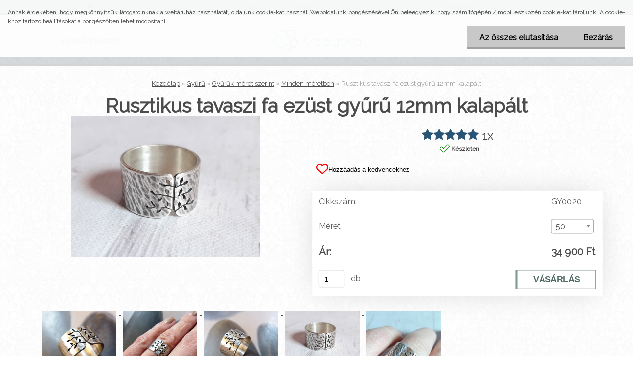

--- FILE ---
content_type: text/css
request_url: https://www.kreagora.hu/sablony/nove/fluor/fluorgrey/css/colors.css?_=2025-01-14-11-59
body_size: 15337
content:
@charset "utf-8";
@import url('//fonts.googleapis.com/css?family=Raleway');
@import url('https://fonts.googleapis.com/css?family=Roboto:400,300,100,100italic,300italic,400italic,500,500italic,700,700italic,900italic,900&subset=latin,latin-ext');
/* CSS Document */
html {
    background-color: #F7F7F7;
}


@font-face {
    font-family: "FontIcon";
    src: url("/fonts/Icons_font.woff") format("woff");
}

/*textura pozadi*/

/*lista pozadi*/
.myheader {
    background: rgb(36, 37, 45) url("../images/textures/tex_dark.png") repeat fixed 0px 0px;
    box-shadow: 0px -51px 0px 0px rgb(255, 255, 255) inset, 0px 0px 0px 1px rgb(217, 217, 217);
}
#main-menu ul:first-child li a::before {
    background-color: #25BCB7;
    border-radius: 0px;
    content: "";
    display: inline-block;
    font-family: fontawesome;
    font-size: 28px;
    height: 55px;
    left: -13px;
    line-height: 53px;
    position: absolute;
    text-align: center;
    top: 0px;
    width: 57px;
}
#main-menu ul li {
    border-right: 0;
    box-shadow: none;
}
a,
.myfooter .icon,
.page-e-register h1,
.centerpage_params_filter_areas .ui-tabs-nav li.ui-state-active a, .centerpage_params_filter_areas .ui-tabs-nav li.ui-state-hover a, .parallax button:hover i,
.unoslider_left.unoslider_navigation:hover::after, .unoslider_right.unoslider_navigation:hover::after,
html .mybanner a:hover h2
{
    color:#25BCB7;
}
#basket_shipping_list,
.live_delivery{
    margin: 6px ;
}

#left-box .title_left_eshop,
#boxNorm #login_btn,
.elink.user_name_text:before,
ul.bookmark li.selected,
#registration_btn, #buy_btn, #send_btn, .basket_merge_buttons, .submit_save, #submit_save, #submit_btn,
.productList .buy_btn,
#page .centerpage_params_filter_areas .ui-slider .ui-slider-handle,
#page .centerpage_params_filter_areas .ui-slider .ui-slider-handle:hover,
html body #page .extract_details_btns,
.cancel_filter_button, .cancel_filter_button:hover,
#main-menu ul:first-child li a::before,
.unoslider_timer, .wrapper_search_submit, #stars_submit_save
{
    background-color: #2CC3BE;
    text-shadow: 0px 1px 0.4px rgba(0, 0, 0, 0.2);
    border: 1px solid #25BCB7;
    color: #FFF;
}

html body .elink.user_login_text::before, .elink.user-logout.user_register_text::before, .elink.user-logout.user_register_text::before, .elink.user_name_text::before, .elink.user-logout.user_logout_text::before
{
    background-color: #F7F7F7;
    text-shadow: 0px 1px 0.4px white;
    border: 1px solid white;
    color: #E76C50;
}
.elink.user-logout.user_logout_text::before
{
    line-height: 16px;
}
.elink.user_name_text::before
{
    line-height: 19px;
    padding: 10px 10px 10px 8px;
}

.wrapper_search_submit {
    top: 4px;
    right: 4px;
}
html body .elink.user_login_text::before,
.elink.user-logout.user_register_text::before, .elink.user-logout.user_register_text::before, .elink.user_name_text::before, .elink.user-logout.user_logout_text::before
{
    border: none;
    box-shadow: 0px 0px 0px 3px rgba( 0, 0, 0, 0.1);
}
#main-menu
{
    background-color:transparent;
}
html .bookmark li.selected {
    background-color: #25BCB7 !important;
    border: medium none;
    text-shadow: 0px 1px 0.4px rgba(0, 0, 0, 0.3);
}
html .bookmark li.selected:hover {
    background-color: #25BCB7 !important;
    border: medium none;
}
html body #page ul.bookmark li:hover a {
    color: rgba(0, 0, 0, 0.7);
}

.currency_label {
    line-height: 34px;
}
#centerpage_params_filter_area input.price {
    border: 1px solid #D1D6D9;
}
.extract_details_btns {
    box-shadow: none !important;
}
.centerpage_params_filter_areas .ui-tabs-nav li.ui-state-active a {
    box-shadow: 2px 0px 0px #2CC3BE inset;
}
.centerpage_params_filter_areas .ui-tabs-nav li.ui-state-active, .centerpage_params_filter_areas .ui-tabs-nav li.ui-state-hover {
    background-color: white;
}
.ui-tabs-vertical .ui-tabs-nav li {
    background: #F4F4F4 ;
    box-shadow: none;
}
.params_values_place {
    margin-top: -1px;
}
.ui-tabs-vertical .ui-tabs-nav li {
    box-shadow: none !important;
}
.ui-tabs-vertical .ui-tabs-nav li a, .ui-tabs-vertical .ui-tabs-nav, .ui-tabs-vertical .ui-tabs-nav li, .param.centerpage_params_filter_areas td.value_cells {
    border-color: #D1D6D9;
    left: 0px;
    background: #FFFFFF;
}
.param.centerpage_params_filter_areas td.value_cells {
    background-color: #FFF;
    width: 33.3%;
}
.ui-tabs-vertical .ui-tabs-nav li.ui-tabs-active {
    border-right: 1px solid #D1D6D9;
    position: relative;
    left: 0px;
}
.myfooter h4,
.myfooter .icon,
.myfooter h5,
input:hover, input:focus,
ul.bookmark,
#page .centerpage_params_filter_areas .ui-slider .ui-slider-handle,
#page .centerpage_params_filter_areas .ui-slider .ui-slider-handle:hover,
#page .extract_details_btns,
html body #page .centerpage_params_filter_areas .ui-slider-range,
.category-menu-sep-order-1, .category-menu-sep-order-2, .category-menu-sep-order-3, .category-menu-sep-order-4, .category-menu-sep-order-5, .category-menu-sep-order-6, .category-menu-sep-order-7, .category-menu-sep-order-8, .category-menu-sep-order-9, .category-menu-sep-order-10,
.category-menu-sep-order-11, .category-menu-sep-order-12, .category-menu-sep-order-13,  .category-menu-sep-order-14,  .category-menu-sep-order-15, textarea:hover  {
    border-color:#25BCB7;
}
.centerpage_params_filter_areas .ui-tabs-nav li.ui-state-active a {
    box-shadow:#25BCB7;
}
#registration_btn, #buy_btn, #send_btn, .basket_merge_buttons, .submit_save, #submit_save, #submit_btn, #show_selected_button, .productPriceBox .buy_btn, .button_new_discussion, .wa-button, #stars_submit_save {
    background-color: #2CC3BE;
    text-shadow: 0px 1px 0.4px rgba(0, 0, 0, 0.1);
    color: white !important;
    border: 1px solid #25BCB7;
    padding: 4px 30px;
    font-weight: bold;
}
#btn_continue_shopping {
    padding: 4px 30px;
    text-shadow: 0px 1px 0.4px rgba(0, 0, 0, 0.3);
    font-weight: bold;
}
#basket_shipping_list > tbody > tr > td, #cena_dodani_puvodni {
    font-size: 12px;
}
.button_new_discussion, .wa-button, #btn_continue_shopping {
    padding: 10px 30px;
}
table.comments tr.light {
    background: white;
    border: 1px solid #D9D9D9;
}
table.comments tr.dark {
    background: #F4F4F4;
    border: 1px solid #D9D9D9;
}

#registration_btn:hover, #buy_btn:hover, #send_btn:hover, .basket_merge_buttons:hover, #submit_save:hover, #submit_btn:hover, #page .productBody .buy_btn:hover, .button_new_discussion:hover, .wa-button:hover, .productList .buy_btn:hover, .fixed-parent-node.visible > a.active, #stars_submit_save:hover {
    background-color: #25BCB7 !important;
    border: 1px solid #25BCB7;
}
html .fixed-parent-node.visible > .direct-link-text,
html .fixed-parent-node.visible > .direct-link-text::before,
html .fixed-parent-node.visible > a.active::before{
    color: white;
}
ul.bookmark li{
    background: none !important;
}

/*kosik*/
#basket_icon a::before {
    background-color:#2CC3BE;
    text-shadow: 0px 1px 0.4px rgba(0, 0, 0, 0.3);
    border: 1px solid #2CC3BE;
    color: white;
    box-shadow: 0px 0px 0px 3px rgba(0, 0, 0, 0.1);
}

#basket_icon a:hover::before{
    background-color:#25BCB7;
    color: white;
}
html body #ebar #quantity_tag::before {
    padding: 0px 11px 2px 10px;
}
/*tmavší barva*/
#main-menu ul:first-child li:hover a::before, #page .wrapper_search_submit:hover, .wrapper_newsletter_submit:hover
{
    background-color: #25BCB7;
}
.elink.user_login_text:hover::before, .elink.user-logout.user_register_text:hover::before, .elink.user_name_text:hover::before, .elink.user-logout.user_logout_text:hover::before
{
    background-color: white;
}
html body .elink.user_login_text::before{
    padding: 1px 12px 1px 8px;
}
html body #page ul.bookmark li.selected:hover a {
    color: #FFF;
}
#main-menu ul:first-child li a::before{
    border: 1px solid #25BCB7;
    border-top: none;
    transition: all 200ms linear ;
}
/*separator*/
#main-menu > ul li a {
    color: rgba(0, 0, 0, 0.7);
}
.category-menu-sep-order-1, .category-menu-sep-order-2, .category-menu-sep-order-3, .category-menu-sep-order-4, .category-menu-sep-order-5, .category-menu-sep-order-6, .category-menu-sep-order-7, .category-menu-sep-order-8, .category-menu-sep-order-9, .category-menu-sep-order-10,
.category-menu-sep-order-11, .category-menu-sep-order-12, .category-menu-sep-order-13, .category-menu-sep-order-14, .category-menu-sep-order-15, .myfooter .icon, .sorting_label, .price-desc, .detail-info .price-value, #basket_form ul.bookmark li a:hover
{
    color:rgba(0, 0, 0, 0.7);
}
.news-title > a
{
    color:#454647;
}
#top_loading_bar {
    background-color: #2CC3BE !important;
}

html body #page .centerpage_params_filter_areas .ui-slider-range {
    border: 1px solid #F67B5F  !important;
}
.centerpage_params_filter_areas .ui-slider-range {
    background: transparent repeating-linear-gradient(-45deg, #F67B5F, #F67B5F 10px, #FF9276 10px, #FF9276 20px) repeat scroll 0% 0%;
}
.centerpage_params_filter_areas .ui-widget-content:not(.ui-tabs-panel) {
    border: 1px solid #D1D6D9;
    background-color: #F4F4F4;
    box-shadow: none !important;
}
table.productList tr.dark {
    background: #32333B;
}

/*table*/

td.alt, tr:nth-child(2n) td {
    background-color: inherit;
}
html body #page .total {
    background: #FFF none repeat scroll 0% 0%;
    border-right: 0px;
    border-left: 0px;
}

html body .params_values_place .empty_value_cells {
    background: transparent !important;
}
.comments tr.buttons:nth-child(2n) td {
    background-color: inherit !important;
}
#basket_form .price-desc.left, .wrapper-tax-payer, .product_price_text {
    color: #3F3F3F;
    background: transparent;
}

#wherei {
    font-size: 13px;
    margin: 1.5em 1em;
}
ul.bookmark li a,
td, .bookmark #listaA a, .bookmark #listaB a, #mojeid_tab a {
    color: #5D5D5D;
}
.sorting, .param {
    color: #5D5D5D;
    font-weight: bold;
    font-size: 14px;
}
#left-box .leftmenu ul ul, html #page li.leftmenuAct {
    background: #4D4D4D ;
}
html .leftmenu li:hover, html #page li.leftmenuAct {
    background-color: white;
}
html body #left-box .leftmenu ul ul a {
    color: #F4F4F4;
}
#left-box .leftmenu ul ul a:hover {
    color: #FFF;
}
#left-box .leftmenu ul ul::after{
    border-right: 12px solid #4D4D4D;
}
#left-box .leftmenu ul ul li a {
    border-bottom: 2px solid white;
    box-shadow: none;
}

/*pagination*/

.pagination a.act, .pagination span.act, .pagination a:hover, .pagination span:hover, .cancel_filter_button, .extract_details_btns {
    background-color: #FF9276;
    border-color: #F67B5F;
    color: white;
    text-shadow: 0px 1px 0.4px rgba(0, 0, 0, 0.3);
}
.productList .dark > th {
    line-height: 20px;
}
.stock_no::before,
.delete_btns::before{
    color: #d4172d;
}
.delete_btns:hover::before{
    color: #BC0015;
}
.stock_yes::before {
    color: #2DA759;
}
.poll-answer > a {
    color: #969696;
}
/*produktové štíky*/

html body #page .ico_new {
    background-color:#FA0542;
    text-shadow: 0px 1px 0.4px rgba(0, 0, 0, 0.3);
}

html body #page .ico_act {
    background-color:#2CC3BE;
    text-shadow: 0px 1px 0.4px rgba(0, 0, 0, 0.3);
}

html body #page .ico_top {
    background-color:#F67B5F;
    text-shadow: 0px 1px 0.4px rgba(0, 0, 0, 0.3);
}

html body #page .ico_shiping {
    background-color:#249BC2;
    text-shadow: 0px 1px 0.4px rgba(0, 0, 0, 0.3);
}
/*tmava sablona*/
body {
    color: #3F3F3F;
}
.productPriceSmall {
    color: #BABABA;
}
#left-box ul li a{
    color: rgba(0, 0, 0, 0.7);
}
#left-box .leftmenu > ul > li:hover > a, #left-box .leftmenuAct a, html body #page .leftmenu2 li:hover, #left-box ul li a:hover, html body #page .leftmenu2 li.leftmenu2Act, html body #page .leftmenu2 ul ul li.leftmenu2Act,
html body #page .leftmenu2 li.leftmenu2Act a, html body #page .leftmenu2 ul ul li.leftmenu2Act a{
    color: rgba(0, 0, 0, 0.7);
    background: #FFF;
}
html body #page .leftmenu2 ul li:hover a {
    color: #25BCB7;
}
html .leftmenu2 ul li a, html .leftmenu2 ul li:hover  a{
    transition: all 200ms linear ;
}
.toc, .prev, .next {
    border-radius: 2px !important;
}
.detail-box-product .image img, .detail-info #incenterpage2 h1, .detail-info table, .photogall, .productList {
    border: 0px solid #32333B;
    box-shadow: none;
    box-sizing: border-box;
}
.image_foot {
    display: none;
}
.part.selected {
    background:none;
    border:none;
    box-shadow: none;
}
.spc .product {
    background-color: transparent;
    box-shadow: none;
}
.productDetail .productTitle {
    background-color: #FFF;
    border-bottom: medium none #CCD2D5;
    box-shadow: none;
    border-color: #EDEDED;
    border-radius: 0 !important;
}
.productTitle a {
    color: #5D5D5D;
}
.productBody, #products_sorting_table, .in-news-box, .in-action-box, .in-contact-box, .in-poll-box {
    background-color: rgb(255, 255, 255);
    border: 1px solid #EDEDED;
    box-shadow: none;
    border-radius: 0px;
}
.news-box-title, .action-box-title, .contact-box-title, .poll-box-title {
    background-color: transparent;
    box-shadow: none;
    font-weight: bold;
    border: none;
    height: 35px;
    color: rgba(0, 0, 0, 0.7);
}
#search_setup_area label {
    color: #FFF;
    text-shadow: 0px 1px 1px rgba(0, 0, 0, 0.1);
}
.news-content,
.productTitle a,
.product3TitleContent > a,
.productPrice .our_price_text,
#boxNorm > a,
.page-e-basket .center div,
th.center,
#basket_form > table > thead tr > th > div,
.sorting .sorting_item,
html body .product3Price > font,
.product3Price .our_price_text,
.productPrice > font,
.toc,
.prev,
.next,
#wherei,
.our_price_text,
.ui-tabs-vertical .ui-tabs-nav li a
{
    color: #A5A5A5;
}
.progress {
    background: #25BCB7 !important;
}
.news-content,
.product3TitleContent > a,
.productPrice .our_price_text, #boxNorm > a{
    line-height: 20px;
    font-size: 14px;
}
.productTitle a{
    line-height: 20px;
    font-size: 17px;
}
.productTitle a:hover,
.product3TitleContent > a:hover,
#boxNorm > a:hover,
.title_page.def_color{
    color: rgba(0, 0, 0, 0.7);
}
.page-e-basket .center div, th.center,
#basket_form > table > thead tr > th > div{
    text-align: left;
    padding-left: 5px;
}
.sorting .sorting_item.active{
    font-weight: normal;
}
.news-title,
div.subcat,
#right-box .product3{
    border-top: 2px solid #EDEDED;
}
.productFooter .icons_width_hack div {
    border-radius: 0px;
}
.img_box {
    border-bottom: 2px solid #EDEDED;
}
#left-box ul li a {
    border-color: rgb(217, 217, 217);
}
.leftmenu > ul > li {
    background-color: #272830;
}
#left-box .title_left_eshop {
    font-size: 20px;
    color: #3B3B3B;
    background-color: #FFF;
    border-color: rgb(217, 217, 217);
    border-radius: 0;
    border-top: 0;
    border-bottom: 0;
    font-weight: bold;
    font-family: Tahoma;
    box-shadow:  0px 1px 0px 0px rgb(217, 217, 217);
    position: relative;
    z-index: 100;
    text-shadow: none;
}
#search #q {
    border: 0px;
    box-shadow: 0px 0px 0px 3px rgba( 0, 0, 0, 0.1);
}

html body #page #ebar_set a {
    color: #FFF;
    text-shadow: 0px 1px 1px rgba(0, 0, 0, 0.2);
}
.elink.user_login_text, .elink.user-logout.user_register_text {
    font-size: 14px;
}
.elink.user_login_text:hover::before, .elink.user-logout.user_register_text:hover::before, .elink.user_name_text:hover::before, .elink.user-logout.user_logout_text:hover::before{
    color:black;
}
#page .wrapper_search_submit:hover {
    color: white;
}
.in-news-box, .in-action-box, .in-contact-box, .in-poll-box {
    background-color: white;
    border: 1px solid #EDEDED;
    box-shadow: none;
    border-radius: 0px;
    border-top: 2px solid transparent;
    box-shadow: 0px -2px 0px #F67B5F;
}
#basket_form, .cart tr {
    background: #F4F4F4 none repeat scroll 0% 0%;
    border: 1px solid #D9D9D9;
}
#basket_form .cart tr td {
    border: none;
}
.page-product-detail h1, .detail-box-product .image, .detail-info #incenterpage2 h1, .detail-info table, .photogall, .productList, html body #page #description, .form-box, .page-e-login #boxNorm, .page-e-login-psw .login, #mojeid_tab {
    color: rgba(0, 0, 0, 0.7);
    background-color: #F4F4F4;
    border: 1px solid #D9D9D9;
    box-shadow: none;
    border-radius: 0px;
}
.page-product-detail h3, .page-product-detail h4, #comment h4, h4, .shipping-and-payment > table > thead > tr > th > div {
    margin: 20px 8px 10px;
    background: none;
}
a, .myfooter .icon, .page-e-register h1, .centerpage_params_filter_areas .ui-tabs-nav li.ui-state-active a, .centerpage_params_filter_areas .ui-tabs-nav li.ui-state-hover a, .parallax button:hover i, .unoslider_left.unoslider_navigation:hover::after, .unoslider_right.unoslider_navigation:hover::after, html .mybanner a:hover h2, #basket_form a, .productList .dark > th a, .page-product-detail h3, .page-product-detail h4, #comment h4, h4, #footer_right > a, .shipping-and-payment > table > thead > tr > th > div, .productList tr td a, .wrapper-recalc-btn::before, #basket_form ul.bookmark li a
{
    color: rgba(0, 0, 0, 0.7) ;
}
.payment_group
{
    color: #25BCB7 !important;
}
#left-box .leftmenu > ul > li:hover ul {
    max-width: 827px;
}
#left-box .leftmenu ul ul {
    margin-left: 25px !important;
    border-left: none !important;
}
#left-box .leftmenu ul ul::before {
    content: " ";
    display: inline-block;
    height: 100%;
    left: -25px;
    position: absolute;
    top: 0px;
    width: 25px;
    background: none;
}
.product3 .stock_no, .product3 .stock_yes {
    font-size: 12px;
}
html body .product3Price > font {
    display: table;
    font-size: 13px;
    float: right;
    min-width: 100px;
}
.productList th.headline,
.productList .row_noimg{
    border-bottom: 1px solid #D9D9D9;
}
#main-menu ul ul li, #main-menu ul li:hover {
    background-color: #F3F4F5;
}
#main-menu ul li ul li:hover {
    background-color: #EDEDED;
}
#main-menu ul ul li{
    border:none;
}
.productList .buy_btn {
    font-size: 13px !important;
    font-weight: bold;
}
#main-menu ul:first-child li a {
    height: 51px;
}
center {
    padding: 5px;
}
tr, th, td{
    vertical-align: middle;
}
html body .live_delivery {
    vertical-align: top !important;
}
div.fleft {
    display: none;
}
.count {
    line-height: 34px;
}
#footer_right {
    position: absolute;
    bottom: -22px;
    right: 0px;
}
html #footer {
    position: relative;
    border-color: #F67B5F;
}
#footer_right > a {
    padding-left: 4px;
}
#footer_right > a:hover {
    color: #2CC3BE;
}
input[type="text"], input[type="password"] {
    border: 1px solid #D9D9D9;
}
#quantity_tag > font {
    color: #80838B;
}
.productTitleContent {
    min-height: 88px;
}
#prispevek {
    width: 100% !important;
    margin-bottom: 10px !important;
}
.productPrice span:nth-child(2), .productPrice span:last-child {
    color: #3F3F3F;
}
.article-content {
    background: none;
    border: none;
    box-shadow: none;
    color: rgba(0, 0, 0, 0.7);
    font-size: 14px;
    line-height: 18px;
}
th.center {
    font-size: 14px;
    padding-bottom: 15px;
}
th {
    text-transform: none;
}
.eshop-menu-home:hover{
    border-right: 1px solid transparent !important;
}
.productTitle {
    padding-top: 7px;
}
#incenterpage p {
    padding-top: 5px;
}
.price_small {
    color: #767E8F;
    line-height: 32px;
}
input#submit_recalc {
    top: 25%;
}
.wrapper-recalc-btn:hover::before {
    color: #25BCB7;
}
.price-value,
#basket_form a,
.product_name_cell a{
    font-size: 14px;
}
.voucher label {
    display: inline-block;
    float: left;
}
#voucher-code {
    width: 100%;
    max-width: 350px !important;
}
.page-e-register h1 {
    display: none;
}
.title_left2 {
    color: rgba(0, 0, 0, 0.7)!important;
    border-bottom: 2px solid #F67B5F;
    font-weight: bold;
    margin: 20px 0px 16px;
    text-indent: 8px;
}
#page .wrapper_newsletter_submit::before {
    content: "";
    font-family: fontawesome;
    font-size: 20px;
    line-height: 36px;
    padding-left: 8px;
    text-shadow: 0px 1px 0.4px rgba(0, 0, 0, 0.1);
    color: white;
}
.wrapper_newsletter::after {
    content: " ";
    height: 44px;
    width: 100%;
    background: white;
    position: absolute;
    left: 0px;
    top: -4px;
    border-radius: 4px;
    box-shadow: 0px 0px 0px 2px #EDEDED;
}
.wrapper_newsletter_submit {
    background-color: #2CC3BE;
    text-shadow: 0px 1px 0.4px rgba(255, 255, 255, 0.3);
    border: 1px solid #25BCB7;
    height: 36px;
    width: 36px;
    top: -1px;
    right: 4px;
    border-radius: 4px;
    transition: all 300ms linear 0s;
    display: inline-block;
    position: absolute;
    z-index: 2;
}
form {
    position: relative;
}
#newsletter_mail {
    position: relative;
    z-index: 1;
    width: 100%;
}
.wrapper_newsletter {
    display: inline-block;
    width: 100%;
    position: relative;
}
#newsletter_submit {
    position: relative;
    top: -36px;
    height: 100%;
    width: 100%;
    background: transparent;
}
.productList tbody tr:nth-child(2n+1) {
    background: none !important;
}
.detail-info .price-value {
    font-size: 100%;
}
#basket_form ul.bookmark li a {
    text-decoration: none;
    font-size: 13px;
    font-weight: normal;
    display: table;
    text-shadow:none;
}
#basket_form ul.bookmark li a:hover {
    text-decoration:none;
}
input[type="radio"],input[type="checkbox"]
{
    background: none !important;
}
.comments input[type="checkbox"] {
    position: relative;
    left: 16%;
}
.product-status span {
    border-radius: 0px;
    display: inline-block;
    margin-bottom: 5px;
    padding: 8px 10px;
    text-align: left;
}
#aroundpage .selectboxit, #aroundpage .selectboxit-options, .detail-box-product .image img, .detail-info #incenterpage2 h1, .detail-info table{
    background-color: white;
}
#aroundpage .selectboxit {
    width: auto;
    border: 1px solid #D9D9D9;
    border-radius: 0px;
    color: #4A4A4A !important;
}
#aroundpage .selectboxit-options
{
    width: auto;
    border: medium none;
    border-radius: 0px;
    color: #30333B !important;
}
#aroundpage .selectboxit-options a
{
    color: #30333B !important;
}
.sorting_item:hover, .sorting .sorting_item.active {
    color: #25BCB7;
    text-decoration: none !important;
    border-color: rgb(121, 121, 134);
}
.sorting .sorting_item:not(:last-child) {
    border-color: rgb(121, 121, 134);
}
.sorting_item {
    padding-left: 12px !important;
}
.shipping-and-payment td {
    vertical-align: top;
}
.payment_group {
    color: #25BCB7 !important;
}
html .responsive-menu-button {
    background-color: #2CC3BE;
    text-shadow: 0px 1px 0.4px rgba(0, 0, 0, 0.1);
    border: 1px solid #25BCB7;
    color: white;
    text-align: left;
    border-top: none;
    border-radius: 0;
    font-weight: bold;
    height: 56px;
    line-height: 55px;
}
html .responsive-menu-button {
    width: 44.5%;
}
#basket_shipping_list tr:nth-child(2n) td,
#basket_payments_list tr:nth-child(2n) td{
    background-color: transparent;
}
#basket_shipping_list tr:nth-child(2n) td,
#basket_payments_list tr:nth-child(2n) td{
    background-color: transparent;
}
.page-product-detail .price-desc {
    font-size: 17px;
}
#left-box .leftmenu ul ul li a {
    background: inherit;
    color: inherit;
}
html .mobile-menu-content  {
    background-color: #F4F4F4;
    text-shadow: 0px 1px 1px white;
}

html #page .mobile-menu-content ul li ul li a,
html .mobile-menu-content > ul ul,
html .responsive-menu-button li{
    color: rgba(0, 0, 0, 0.7);
    background-color: #F4F4F4;
    text-shadow: 0px 1px 1px white;

}
.mobile-menu-content {
    background-color: #F4F4F4;
}
html .fixed-parent-node.visible,
html .fixed-parent-node.visible > .direct-link-text{
    background-color: #2CC3BE;
    border: none;
}
html .fixed-parent-node.visible > a.active {
    border:  none;
}
span#fullprice {
    min-width: 139px;
}
.prices-final .price-vat {
    text-align: right;
    float: right;
}
html .leftmenu2 ul li, .leftmenu > ul > li {
    background-color: #F4F4F4;
}
html body table.comments img {
    display: none;
}
.page-e-finish .cart thead tr {
    height: 50px;
    border: 1px solid #D9D9D9;
}
.page-e-finish th.center {
    padding-bottom: 0px;
}
th.center {
    padding-bottom: 10px;
}
.alternative-currency-n #price2_value_def_color, .alternative-currency-n #price_value_def_color {
    line-height: 39px;
}
#price-value_final {
    color: rgba(0, 0, 0, 0.7);
}
html body #page .ui-slider-handle {
    border: 1px solid #25BCB7 !important;
}
html body #basket_form .cart tr td {
    padding: 10px 13px;
}
@media only screen and (max-width: 767px) {
    html body #basket_form .cart tr td {
        padding: 10px 8px;
    }
    .page-e-finish #price_value_final_small {
        float: right;
    }
}
html table.comments td, table.comments th {
    padding: 4px 0px 3px;
}
html body .page-e-finish .total {
    border: 1px solid #D9D9D9;
}
.ico_user::before, .ico_corner::before {
    color: #F67B5F;
}

/* Blog 3r01 coral */
.blog-eshop {
    position: absolute;
    top: 0;
}
.blog-main-col1 .article {
    background: rgb(255, 255, 255) none repeat scroll 0 0;
    border-color: rgb(217, 217, 217) rgb(217, 217, 217) rgb(217, 217, 217) rgb(44, 195, 190);
}
html body .blog-main-col1 .article h3 a,html body .blog-main-col2 .article h3 a ,html body .blog-main-col3 .article h3 a {
    color: rgb(59, 59, 59);
}
html body .article h3 a:hover  {
    color:rgb(44, 195, 190);
}
.btn .detail-btn {
    background: rgb(44, 195, 190) none repeat scroll 0 0;
}
.btn .detail-btn {
    color: rgb(255, 255, 255);
    font-weight: bold;
}

.btn .detail-btn:hover {
    background: rgb(0, 121, 136);
}
.blog-category-level1 a {
    background: rgb(244, 244, 244) none repeat scroll 0 0;
    border-color: rgb(217, 217, 217);
    color: rgba(0, 0, 0, 0.7);
}
.blog-category-level1 a:hover,html body .blog-category-level1 .blog-category-level2 a:hover, .blog-category-level1.blog-category-active a,html body .blog-category-level1 .blog-category-level2.blog-category-active a{
    background: rgb(255, 255, 255) none repeat scroll 0 0;
    color: rgb(44, 195, 190);
}
html body .blog-category-level1 .blog-category-level2 a{
    background: rgb(244, 244, 244) none repeat scroll 0 0;
    border-color: rgb(217, 217, 217);
    color: rgba(0, 0, 0, 0.7);
}
.blog-title {
    background-color: rgb(255, 255, 255);
    border: 1px solid rgb(217, 217, 217);
    border-radius: 0;
    font-weight: bold;
    text-shadow: 0 1px 0.4px rgba(0, 0, 0, 0.2);
    color: rgb(59, 59, 59);
    font-family: Tahoma;
    font-size: 20px;
}

.blog-eshop-title {
    background-color: rgb(255, 255, 255);
    border-left: 1px solid rgb(217, 217, 217);
    border-right: 1px solid rgb(217, 217, 217);
    border-radius: 0;
    font-weight: bold;
    text-shadow: 0 1px 0.4px rgba(0, 0, 0, 0.2);
    color: rgb(59, 59, 59);
    font-family: Tahoma;
    font-size: 20px;
}
.blog-main .article-detail {
    background: rgb(255, 255, 255) none repeat scroll 0 0;
    border: 1px solid rgb(217, 217, 217);
}
html body .blog-main .article-detail .btn .prev-btn {
    background: rgb(44, 195, 190) none repeat scroll 0 0;
    color: rgb(255, 255, 255);
}

html body .blog-main .article-detail .btn .next-btn {
    background: rgb(44, 195, 190) none repeat scroll 0 0;
    color: rgb(255, 255, 255);
}
.blog-main-col2 .article {
    background: rgb(255, 255, 255) none repeat scroll 0 0;
    border-color: rgb(44, 195, 190) rgb(217, 217, 217) rgb(217, 217, 217);
}
.blog-main-col3 .article {
    background: rgb(255, 255, 255) none repeat scroll 0 0;
    border-color: rgb(44, 195, 190) rgb(217, 217, 217) rgb(217, 217, 217);
}

/* Fela Xenon */


html body #page #centerpage, #page, html body .mm-page {
    background: transparent;
}

/*stitky*/

.productFooter .icons_width_hack div {
    display: table;
    margin-bottom: 5px;
    padding: 7px 10px;
    text-align: left;
    width: auto;
    border-radius: 2px !important;
    font-size: 11px;
    font-weight: bold;
    text-shadow: none !important;
    font-family: "Arial";
    color: white;
    line-height: 10px;
}

.stock_yes::before {
    -webkit-text-stroke-width: 1px;
    -webkit-text-stroke-color: #707070;
    -webkit-text-fill-color: white;
}
.stock_no::before {
    -webkit-text-stroke-width: 1px;
    -webkit-text-stroke-color: #707070;
    -webkit-text-fill-color: white;
}
.stock_no {
    text-decoration: line-through;
}
.icons_width_hack div::before, .product-status span::before {
    color: white;
    content: "ď‚‡";
    display: inline-block;
    font-family: fontAwesome;
    font-size: 14px;
    margin-right: 5px;
    position: relative;
    top: 1px;
}

html .productTitle, html .productTitleContent {
    min-height: 0px;
}

#incenterpage .stock_no, #incenterpage .stock_yes, #incenterpage2 .stock_no, #incenterpage2 .stock_yes {
    top: -57px;
    font-size: 12px;
    left: 20px;
    position: absolute;
    vertical-align: middle;
    z-index: 19;
    right: 14px;
    right: 0;
    opacity: 1;
    font-weight: bold;
    background: wheat;
    height: 20px;
    padding: 3px 0px;
    line-height: 15px;
    background: white !important;
    display: inline-block;
    width: 89px;
    float: right;
    left: inherit;
    right: 10px;
}


/**produkty*/

html .productBody, html .img_box {
    border: 0px;
}

html body .productBody:hover, html body .productBody {

    transition: all 350ms linear;
    transform: none;
}

html .productTitleContent a {
    color:#272323

}

.productBody .img_box a img {
    background: #f5f5f5;
}

html #right-box .product3 {
    padding-right: 5px;
    margin: 5px !important;
    display: inline-block !important;
    min-height: 169px;
}


html #right-box .product3PriceBox {
    position: absolute;
    top: 60px;
    right: 0;
}


html #right-box .product3 {

    padding: 0px
}

/*long des*/

.productTitle {
    max-width: 100%;
}

html body .productTitle a, #page .product3TitleContent a {
    overflow: hidden;
    text-overflow: ellipsis;
    white-space: nowrap;
}

/*hover*/
.productBody {

    transition: all 0.3s ease;
}

.productFooter * {
    overflow: visible !important;
}

html .productAct .productFooter .icons_width_hack > div {
    transform: scale(1.5);
    opacity: 0;
    transition: all 200ms linear;

}

.product .productFooter .icons_width_hack > div:nth-child(2) {
    transition-delay: 150ms;
}
.product .productFooter .icons_width_hack > div:nth-child(3) {
    transition-delay: 250ms;
}
.product .productFooter .icons_width_hack > div:nth-child(4) {
    transition-delay: 350ms;
}
.product .productFooter .icons_width_hack > div:nth-child(5) {
    transition-delay: 450ms;
}


html body #page #page_background .ico_new {

    background-color: #5165AC;
}

html body #page #page_background .ico_act{

    background-color: #C5383F;
}

html body #page #page_background .ico_shiping{

    background-color: #A756EC;
}

html body #page #page_background .ico_top{

    background-color: #302E2F;
}

.productPriceSmall {
    min-height: 13px;
}


/*nahledy mikro*/
#right-box .product3 {
    position: relative;

}

#page .product3 .product3Title {
    max-width: 49%;
    display: inline-block;
    float: right;
    position: absolute;
    z-index: 139;
    right: 0;
    top: 0;
}

.product3Title, .product3ImageBox {
    display: inline-block !important;
    width: 49% !important;
}



/* David xenon */
.img_box img {
    max-height: 300px;
    max-width: 210px;
}

html{
    background-color: white;
}

html #page .break{
    display: none;
}

.sorting_item:hover, .sorting .sorting_item.active {
    color: #fa0542;
}

html .fixed-parent-node.visible, html .fixed-parent-node.visible > .direct-link-text {
    background-color: #FA0542;
}

@media only screen and (max-width: 767px){
    .muj_banner{
        display: none;
    }
}

@media only screen and (min-width: 768px) and (max-width: 959px){
    #incenterpage {
        width: 770px !important;
    }
}

@media only screen and (min-width: 480px) and (max-width: 767px){
    html body #page #centerpage {
        margin-top: 0px;
    }

    html body #left-box {
        top: -1px;
    }
}

@media only screen and (max-width: 479px){
    html body #page #centerpage {
        margin-top: 0px;
    }

    html body #left-box {
        top: -1px;
    }
}

#centerpage {
    margin-top: 40px;
    width: 100%;
}

.home .article-content{
    margin-top: 0px;
}

/* pravĂ˝ sloupec */
/*html body #right-box, .action-box.zbozi-akce, .contact-box-title, .poll-box-title {
    margin-top: 45px;
}*/

/* hlaviÄŤka */
@media only screen and (min-width: 768px){
    html body .myheader{
        height: 160px;
    }
}

html body .myheader{
    background: #FFF;
}

/*@media only screen and (min-width: 480px) and (max-width: 767px){
	.myheader{
   		box-shadow: 0px -56px 0px 0px #fd869b inset, 0px 0px 0px 1px #fd869b !important;
      	height: 220px;
  	}

  	#ebar{
  		top: -170px !important;
  	}

  	#site_logo{
  		position: relative;
		left: 70px;
  	}

  	html body #aroundpage #left-box {
    	top: -5px;
  	}

  	html body.home #page #centerpage {
    	margin-top: 0px;
	}

  	html .responsive-menu-button{
  		background-color: #fd869b;
      	text-shadow: none;
      	border: none;
  	}
}*/

/*@media only screen and (max-width: 479px){
  	.myheader{
   		box-shadow: 0px -56px 0px 0px #fd869b inset, 0px 0px 0px 1px #fd869b !important;
      	height: 220px;
  	}

  	html body #aroundpage #left-box {
    	top: -5px;
  	}

  	#ebar{
  		top: -170px !important;
  	}

  	html body.home #page #centerpage {
    	margin-top: 0px;
	}

  	html .responsive-menu-button{
  		background-color: #fd869b;
      	text-shadow: none;
      	border: none;
  	}

  	#site_logo {
    	position: relative;
    	left: 15px;
	}
}*/

@media only screen and (min-width: 768px){
    .myheader {
        box-shadow: none;
        /*border-bottom: 1px solid #ccc;*/
    }
}

/* logo */
.logo-wrapper {
    top: -10px;
    z-index: 1;
    width: 275px;
}

/* vyhledĂˇvacĂ­ pole */
#search{
    top: -86px;
    width: 270px;
    z-index: 1;
    border: 1px solid black;
}

#search #q{
    box-shadow: none;
    background: transparent;
    position: relative;
    top: 4px;
    width: 230px;
    height: 37px;
    border-radius: 0px;
}

#search_setup_area label {
    color: black;
    text-shadow: none;
    font-size: 14px;
}

.wrapper_search_submit{
    background-color: transparent;
    text-shadow: none;
    border: none;
    color: black;
    border-radius: 0px;
    height: 35px;
    width: 35px;
}

.wrapper_search_submit::before {
    font-size: 17px !important;
}

.wrapper_search_submit:hover{
    background-color: transparent !important;
    color: black;
}

@media only screen and (min-width: 1161px){
    #search {
        left: 445px !important;
        top: -56px;
        width: 242px;
        border: 1px solid black;
    }

    #search #q {
        width: 193px;
        background: transparent;
    }
}

@media only screen and (min-width: 960px) and (max-width: 1160px){
    #search {
        left: 355px !important;
        top: -56px;
        width: 242px;
        border: 1px solid black;
    }

    #search #q {
        width: 193px;
        background: transparent;
    }
}

@media only screen and (min-width: 768px) and (max-width: 959px){
    #search {
        left: 260px !important;
        top: -56px;
        width: 242px;
        border: 1px solid black;
    }

    #search #q {
        width: 193px;
        background: transparent;
    }
}

#search_setup_area{
    display: none !important;
}

/*#search #q {
    height: 37px;
    top: 5px;
    position: relative;
    left: -4px;
}*/

/* rotĂˇtor */
/*.pagination {
    display: none;
}*/

@media only screen and (max-width: 767px){
    .contentslider{
        display: none !important;
    }
}

/* menu */
@media only screen and (min-width: 768px){
    html body #aroundpage .leftmenu2 ul li {
        display: inline-block;
    }

    html body #aroundpage .leftmenu2 ul li a, html body #aroundpage .leftmenu2 ul li a:hover {
        margin-right: 25px;
        font-size: 16px;
        font-weight: normal;
        text-transform: uppercase;
        height: auto;
        line-height: 20px;
        padding: 0px 0 5px 0;
    }

    html body #aroundpage .eshop-submenu {
        display:none !important;
    }

    html body #aroundpage #left-box {
        float: none;
        width: 100%;
        display: block;
        left: 20px;
        top: 0px;
        position: absolute;
        text-align: center;
    }
}

.title_left_eshop{
    display: none !important;
}

#left-box li a::before {
    display: none;
}

html .leftmenu2 ul li, .leftmenu > ul > li {
    background-color: transparent;
}

#left-box ul li a{
    border: none;
    color: black;
}

html body #page .leftmenu2 ul li a:hover {
    color: #FA0542;
    background: transparent;
}

html body #page .leftmenu2 ul li:hover{
    background: transparent;
}

#left-box .leftmenu2 > ul > li:hover > a{
    text-align: center;
}

#left-box .leftmenuAct a{
    background: transparent;
    text-align: center;
    color: #FA0542;
}

html #page li.leftmenuAct {
    background-color: transparent;
}

/* pozadĂ­ */
#page_background {
    /*background: #FFF url('/sablony/nove/4xe02/4xe02white/images/back.png') no-repeat;*/
}

/* prihlaseni, registrace, koĹˇĂ­k */
#ebar{
    top: -110px;
}

@media only screen and (max-width: 767px){
    html #ebar {
        z-index: 1;
    }
}

html body #page #ebar_set a{
    font-size: 0px;
}

#ebar #text{
    display: none !important;
}

#basket_icon a::before {
    background-color: transparent;
    text-shadow: none;
    border: none;
    color: #FA0542;
    border-radius: 0px;
    box-shadow: none;
    font-size: 25px;
}

#user_content_tag_bg a {
    margin-right: 0px;
}

#basket_icon a:hover::before {
    background-color: transparent;
    color: #FA0542;
}

html body .elink.user_login_text::before, .elink.user-logout.user_register_text::before, .elink.user-logout.user_register_text::before, .elink.user_name_text::before, .elink.user-logout.user_logout_text::before{
    background-color: transparent;
    color: black;
    border-radius: 0px;
    border: none;
    text-shadow: none;
    line-height: 31px;
    box-shadow: none;
    font-size: 20px;
}

#basket_content_tag #quantity_tag {
    font-size: 20px !important;
    color: black !important;
    text-shadow: none !important;
}

.elink.user_login_text:hover::before, .elink.user-logout.user_register_text:hover::before, .elink.user_name_text:hover::before, .elink.user-logout.user_logout_text:hover::before {
    color: black;
    background-color: transparent !important;
}

/* nĂˇhled produktu */
.productTitleContent {
    min-height: 36px;
    text-align: center;
}

.productBody .img_box a{
    min-height: 290px;
}

.productTitle a:hover{
    color: black;
}

.productPrice{
    text-align: center;
}

.productBody {
    margin-top: -2px;
}

.productBody:hover{
    /*border-color: black;*/
    box-shadow: 0px 0px 25px rgba(0, 0, 0, 0.3);
    transform: scale(1.03);
    transition: all 0.3s ease;
}

.product {
    width: 245px;
    margin-left: 13px;
    margin-right: 13px;
    margin-top: 20px;
}


img.lupa {
    max-width: 185px !important;
    max-height: 280px !important;
}

.not-home #right-box{
    display: none;
}

html body.home #right-box{ /* ----------------------- PravĂ˝ sloupec ------------------------------- */
    /*display: none;*/
    display: table-footer-group;
    float: none;
    position: relative;
    top: 20px;
}

#right-box div {
    display: inline-block;
    float: left;
    width: 95%;
}

.in-news-box, .in-action-box, .in-contact-box, .in-poll-box {
    border: none;
}

.product3PriceBox {
    position: relative;
    top: -80px;
}

html body #right-box, .action-box.zbozi-akce, .contact-box-title, .poll-box-title {
    margin-top: 0;
}

.news-box {
    margin-top: 0px;
    padding-left: 2px;
}

.in-news-box, .in-action-box, .in-contact-box, .in-poll-box {
    box-shadow: 0px -2px 0px #fa0542;
}

@media only screen and (min-width: 768px){
    #right-box div {
        max-width: 280px;
    }
}

.contact-box-title{
    margin-top: 0px;
}

@media only screen and (min-width: 960px) and (max-width: 1160px){
    #centerpage{
        width: 100% !important;
    }

    .product{
        width: 290px !important;
    }
}

@media only screen and (min-width: 768px) and (max-width: 959px){
    #centerpage{
        width: 100% !important;
    }

    .product{
        width: 227px !important;
    }
}

@media only screen and (min-width: 480px) and (max-width: 767px){
    html body .productTitleContent {
        min-height: 40px;
    }

    .productPriceBox {
        min-height: 100px;
    }
}

@media only screen and (min-width: 960px) and (max-width: 1160px){
    html body .productTitleContent {
        min-height: 37px;
    }

    .productPriceBox {
        min-height: 110px;
    }
}

@media only screen and (min-width: 768px) and (max-width: 959px){
    .productPriceBox {
        min-height: 110px;
    }
}

/* detail produktu */
@media only screen and (max-width: 767px){
    #wherei{
        text-align: center !important;
        margin: 0;
        padding-top: 40px;
    }

    .myheader{
        box-shadow: none;
    }

    #page .price-value font, #page .price-value {
        font-size: 20px;
    }
}

@media only screen and (min-width: 480px) and (max-width: 767px){
    #site_logo{
        position: relative;
        left: 70px;
    }
}

/*
@media only screen and (min-width: 480px) and (max-width: 767px){
	html body #left-box {
    	top: -7px;
	}
}

@media only screen and (max-width: 479px){
	html body #left-box {
    	top: -7px;
	}
}

#related{
	display: none;
}

.cart > tbody {
    background-color: transparent;
}

#comment{
	display: none;
}

.page-product-detail .price-value.def_color > span {
    margin-top: 0px;
}

html body.page-product-detail #page .price-value.def_color > span {
    height: 22px;
}

.page-product-detail .product-total-vat {
    position: relative;
  	top: 25px;
}

.photogall {
    border-top: 1px solid rgba(0, 0, 0, 0.1) !important;
  	margin-top: 50px;
}

.page-product-detail h3{
  	margin: 20px 8px 10px 0px;
  	font-weight: bold;
}
*/
#centerpage2 {
    width: 100%;
    margin-top: 30px;
}

.page-product-detail h1{
    background-color: transparent;
    border: none;
    text-align: center;
    font-weight: bold;
}

.total .prices {
    font-weight: bold;
    font-size: 20px;
}

.price-desc.left {
    font-weight: bold;
    font-size: 20px;
}

/*

.page-product-detail h1, .detail-box-product .image, .detail-info #incenterpage2 h1, .detail-info table, .productList, html body #page #description, .form-box, .page-e-login #boxNorm, .page-e-login-psw .login, #mojeid_tab {
    background-color: transparent;
    border: none;
}
*/

.photogall{
    background-color: transparent;
    border: none;
}

html body #page .photogall img {
    max-width: 150px;
}


.page-product-detail .image{
    max-width: 382px;
    border: none !important;
    margin: 0 auto;
}

html body #page .price-value.def_color > span {
    height: 17px;
}

.price-value.def_color > span {
    margin-top: 0px;
}

html body #page .total {
    border-top: none;
}

/*.detail-info table.cart {
    border: none;
    box-shadow: none;
}*/

.detail-info table.cart {
    border: none;
    box-shadow: 0px 0px 55px -14px #ccc;
    transform: scale(1.03);
    transition: all 0.7s ease;
}

.cart tr {
    background: transparent;
    border: none;
}

/*
.page-product-detail h1{
	text-align: center;
  	font-weight: bold;
}

html body #page .total {
    position: relative;
    top: 25px;
  	background: transparent;
}

.product-cart-info {
    position: relative;
    top: 28px;
}

#detail_src_magnifying_small {
    max-width: 267px;
}

html .page-product-detail .total .price-desc.left {
    font-size: 20px;
    font-weight: bold;
}

html .page-product-detail .total .prices {
    font-size: 20px;
    font-weight: bold;
}*/

#registration_btn:hover, #buy_btn:hover, #send_btn:hover, .basket_merge_buttons:hover, #submit_save:hover, #submit_btn:hover, #page .productBody .buy_btn:hover, .button_new_discussion:hover, .wa-button:hover, .productList .buy_btn:hover, .fixed-parent-node.visible > a.active, #stars_submit_save:hover {
    background-color: #f78c74 !important;
    border: none;
}

#registration_btn, #buy_btn, #send_btn, .basket_merge_buttons, .submit_save, #submit_save, #submit_btn, #show_selected_button, .productPriceBox .buy_btn, .button_new_discussion, .wa-button, #stars_submit_save {
    background-color: #f78c74;
    text-shadow: none;
    color: white !important;
    border: none;
}
/*

@media only screen and (min-width: 1161px){
	.fright.textright.product-cart-info-value > #buy_btn {
    	position: relative;
    	right: 195px;
	}
}

@media only screen and (min-width: 960px) and (max-width: 1160px){
	.fright.textright.product-cart-info-value > #buy_btn {
    	position: relative;
    	right: 145px;
	}
}

@media only screen and (min-width: 780px) and (max-width: 959px){
	.fright.textright.product-cart-info-value > #buy_btn {
    	position: relative;
    	right: 200px;
	}

  	.detail-info {
    	width: 580px;
    	margin: 0 auto !important;
    	position: relative;
    	left: 110px;
	}
}

@media only screen and (min-width: 480px) and (max-width: 767px){
	.fright.textright.product-cart-info-value > #buy_btn {
    	position: relative;
    	right: 130px;
	}

  	.detail-info {
    	position: relative;
    	left: 60px;
	}
}

@media only screen and (max-width: 479px){
	.fright.textright.product-cart-info-value > #buy_btn {
    	position: relative;
    	right: 65px;
	}

  	.detail-info {
    	position: relative;
    	left: 40px;
	}
}

html .page-product-detail .cart tr {
    background: transparent;
    border: none;
  	font-size: 20px;
}

.detail-info form .cart tr td {
    padding: 3px;
}

.detail-box-product .image {
    max-width: 267px !important;
    margin: 0 auto;
}

html body #page .photogall img {
    max-width: 150px;
}*/

/* sorting */
/*#page .centerpage_params_filter_areas .ui-slider .ui-slider-handle{
	background-color: black;
  	border: none !important;
}

.centerpage_params_filter_areas .ui-slider-range {
    background: transparent repeating-linear-gradient(-45deg, #fd869b, #fd869b 10px, #fd869b 10px, #fd869b 20px) repeat scroll 0% 0%;
}

html body #page .centerpage_params_filter_areas .ui-slider-range {
    border: 1px solid #fd869b !important;
}

.pagination a.act, .pagination span.act, .pagination a:hover, .pagination span:hover, .cancel_filter_button, .extract_details_btns {
    background-color: rgba(0, 0, 0, 0.7);
    border: none !important;
    color: white;
    text-shadow: none;
}

.cancel_filter_button, .cancel_filter_button:hover{
	background-color: rgba(0, 0, 0, 0.7);
    border: none !important;
  	text-shadow: none;
}

#page .centerpage_params_filter_areas .ui-slider .ui-slider-handle, #page .centerpage_params_filter_areas .ui-slider .ui-slider-handle:hover{
	background-color: black;
  	border: none;
}

.bookmark.product_switcher{
	display: none;
}

#products_sorting_table{
	border: none;
	background-color: transparent;
}

.sorting_item:hover {
    color: #fd869b;
}

.sorting .sorting_item.active:hover {
  	color: #fd869b;
}

.sorting .sorting_item.active{
  	color: #fd869b;
}*/

/* nadpis kategorie */
.title_page.def_color{
    text-align: center;
}

/* kde jsem? */
#wherei {
    text-align: left;
}

/* hlavnĂ­ kategorie */
.kategorie a {
    position: relative;
    display: inline-block;
}

.kategorie img{
    border:1px solid black;
    transition: all .25s ease;
}

.kategorie a:hover > img{
    border:1px solid #F78C74;
}

.kategorie img+span {
    color: white;
    position: absolute;
    top: 50%;
    transform: translatey(-50%);
    left: 17px;
    text-decoration: none;
    font-size: 13px;
    text-align: left;
    letter-spacing: .5px;
    text-transform: uppercase;
    line-height: 25px;
    transition: all .25s ease;
    /*font-family: 'Open Sans';*/
}

.kategorie img+span:hover,
.kategorie a:hover>span {
    color: #F78C74;
}

@media only screen and (min-width: 768px) and (max-width: 959px){
    p.kategorie{
        text-align: left !important;
    }
}

/* podkategorie */
/*.subcat{
	display: none;
}*/

/* ojbednĂˇvkovĂ˝ formulĂˇĹ™ */
.page-e-basket #centerpage2{
    width: 100%;
}

.page-e-finish #centerpage2{
    width: 100%;
}

.page-e-send #centerpage2{
    width: 100%;
}

@media only screen and (max-width: 767px){
    .page-e-basket #centerpage2{
        margin-top: 0px !important;
    }

    .page-e-finish #centerpage2{
        margin-top: 0px !important;
    }

    .page-e-send #centerpage2{
        margin-top: 0px !important;
    }
}

html .bookmark li.selected {
    background-color: black !important;
    border: none;
    text-shadow: none;
}

html .bookmark li.selected:hover {
    background-color: black !important;
    border: none;
    text-shadow: none;
}

ul.bookmark{
    border-color: black;
}

/* patiÄŤka */
#und_footer{
    max-width: none;
    width: 100%;
}
/*
@media only screen and (min-width: 768px){
  	.moje_paticka {
    	width: 1150px;
	}
}
*/
.moje_paticka {
    padding: 0;
    height: 70px;
    background: black;
    margin: 0 auto !important;
    text-align: center;
    position: relative;
    top: 30px;
    width: 650px;
}

.moje_paticka ul li{
    float: left;
    margin-right: 10px;
}

@media only screen and (max-width: 767px){
    .moje_paticka ul li{
        float: none;
        margin-top: 50px;
    }

    .moje_paticka {
        height: 400px;
        width: 100%;
    }
}

/*
@media only screen and (max-width: 767px){
	.moje_paticka ul li{
  		margin-right: 0px;
    	margin-left: 0px;
    	margin-top: 0px;
    	margin-bottom: 10px !important;
    	position: relative;
    	top: 13px;
	}

  	.moje_paticka {
    	height: 130px;
    	width: 200px;
	}
}

.moje_paticka ul li:hover{
	border-color: #fd869b;
}

.moje_paticka ul li a:hover{
	color: #fd869b;
}

.moje_paticka ul li a{
	color: white;
  	text-decoration: none;
  	padding: 15px;
}

@media only screen and (min-width: 768px){
	.moje_paticka ul li{
		float: left;
	}
}*/

.moje_paticka a{
    color: white;
    border: 1px solid white;
    padding: 15px;
    text-decoration: none;
}

.moje_paticka a:hover{
    background: #FA0542;
    border-color: #FA0542;
}

/* slider */
.contentslider .contentdiv img {
    max-width: 1090px;
    max-height: 400px;
}

.contentslider {
    margin-top: -9px;
}

/* ĹˇtĂ­tky */
.product:hover .productFooter {
    display: inline-block !important;
}

.product:hover .icons_width_hack > div {
    opacity: 1;
}

/* Kategorie a podkategorie */
.kategorie a {
    position: relative;
    display: inline-block;
}

.kategorie img{
    border:1px solid black;
    transition: all .25s ease;
}

.kategorie a:hover > img{
    border:1px solid #ccc;
}

.kategorie img+span {
    color: black;
    position: absolute;
    top: 50%;
    transform: translatey(-50%);
    left: 17px;
    text-decoration: none;
    font-size: 13px;
    text-align: left;
    letter-spacing: .5px;
    text-transform: uppercase;
    line-height: 25px;
    transition: all .25s ease;
    /*font-family: 'Open Sans';*/
}

.kategorie img+span:hover,
.kategorie a:hover>span {
    color: #ccc;
}

@media only screen and (min-width: 768px) and (max-width: 959px){
    p.kategorie{
        text-align: left !important;
    }
}

.bookmark.product_switcher {
    display: none;
}
/* ------------------------------------------------------------------------------ TEST */
.main_category{
    width: 100%;
    max-width: 1170px;
    display: inline-block;
    box-sizing: border-box;
    margin: 0 auto;
}

.odkaz_banner{
    max-width: 245px;
    width: 25%;
    display: inline-block;
    box-sizing: border-box;
    margin-left: 15px;
    margin-top: 25px;
}

@media only screen and (min-width: 960px) and (max-width: 1160px){
    .odkaz_banner{
        width: 23%;
    }
}

@media only screen and (min-width: 768px) and (max-width: 959px){
    .odkaz_banner{
        width: 30%;
    }

    .img_category{
        max-height: 120px !important;
        height: 120px !important;
    }
}

@media only screen and (min-width: 480px) and (max-width: 767px){
    .odkaz_banner{
        width: 45%;
    }

    .img_category{
        max-height: 100px !important;
        height: 100px !important;
    }
}

@media only screen and (max-width: 479px){
    .odkaz_banner{
        width: 80%;
    }
}
.img_category{
    max-width: 245px;
    height: 141px;
    max-height: 141px;
    box-sizing: border-box;
    display: inline-block;
    width: 100%;
    background-repeat: no-repeat;
    background-size: 100%;
    margin: 0 auto;
}

.title_ds{
    float: left;
    display: inline-block;
    text-align: center;
    width: 100%;
    box-sizing: border-box;
}

.img_category:hover {
    transform: scale(1.03);
    transition: all 0.2s ease;
    /*box-shadow: 0px 0px 40px -25px black;*/
    opacity: 0.7;
}

@media only screen and (min-width: 1161px){
    .title_ds{
        margin-top: 10px;
    }
}

/*----------------------------------------------------------------------------------------------- KONEC TEST */

/* Sorting */
.centerpage_params_filter_areas .ui-slider-range {
    background: transparent repeating-linear-gradient(-45deg, black, black 10px, #FFF 10px, #FFF 20px) repeat scroll 0% 0%;
}

html body #page .centerpage_params_filter_areas .ui-slider-range {
    border: 1px solid black !important;
}

#page .centerpage_params_filter_areas .ui-slider .ui-slider-handle{
    background-color: black;
    border: none !important;
}

#page .centerpage_params_filter_areas .ui-slider .ui-slider-handle:hover{
    background-color: black !important;
    border: none;
}

/* BTNS */
#registration_btn, #buy_btn, #send_btn, .basket_merge_buttons, .submit_save, #submit_save, #submit_btn, #show_selected_button, .productPriceBox .buy_btn, .button_new_discussion, .wa-button, #stars_submit_save {
    background-color: #FA0542;
}

#registration_btn:hover, #buy_btn:hover, #send_btn:hover, .basket_merge_buttons:hover, #submit_save:hover, #submit_btn:hover, #page .productBody .buy_btn:hover, .button_new_discussion:hover, .wa-button:hover, .productList .buy_btn:hover, .fixed-parent-node.visible > a.active, #stars_submit_save:hover {
    background-color: #FA0542 !important;
}

#boxNorm #login_btn, .elink.user_name_text::before, ul.bookmark li.selected, #registration_btn, #buy_btn, #send_btn, .basket_merge_buttons, .submit_save, #submit_save, #submit_btn, .productList .buy_btn, html body #page .extract_details_btns, .cancel_filter_button, .cancel_filter_button:hover, .unoslider_timer, #stars_submit_save{
    background-color: #FA0542;
    border: none;
}

html .responsive-menu-button {
    background-color: black;
    text-shadow: none;
    border: 1px solid black;
}

/* OSTATNĂŤ */
.home #centerpage {
    display: table-header-group !important;
}

#incenterpage {
    margin: 60px 7px 7px;
}

/* Registrace */
.form-box h2 {
    font-size: 20px;
    font-weight: bold;
}

/* PĹ™ihlĂˇĹˇenĂ­ */
#boxNorm #login_btn {
    margin-top: 0px;
}

/* OBJ formulĂˇĹ™ */
html body.page-e-basket #page .price-value.def_color > span {
    height: 50px;
}

html body.page-e-finish #page .price-value.def_color > span {
    height: 45px;
}

/* StrĂˇnkovĂˇnĂ­ */
.pagination a.act, .pagination span.act, .pagination a:hover, .pagination span:hover, .cancel_filter_button, .extract_details_btns {
    background-color: #FA0542;
    border-color: transparent;
    text-shadow: none;
    border-radius: 0px;
    border: none;
}

.pagination a, .pagination span.act {
    border: none;
}

.elink.user_name_text::before{
    background-color: transparent;
}

.elink.user-logout.user_logout_text::before{
    top: 0px;
}

.elink.user_name_text::before {
    padding: 0px 10px 10px 8px;
}

/*html body .elink.user_login_text::before, .elink.user-logout.user_register_text::before, .elink.user-logout.user_register_text::before, .elink.user_name_text::before, .elink.user-logout.user_logout_text::before {
	line-height: 10px;
}*/

/* Nová patička */
.moje_paticka02{
    box-sizing: border-box;
    display: inline-block;
    width: 100%;
    text-align: center;
    padding: 0;
    color: #424242;
    background: #f7f7f7;
    font-size: 14px;
}

.moje_paticka_vytvoreno{
    box-sizing: border-box;
    display: inline-block;
    width: 100%;
    text-align: center;
    padding: 0;
    background: #FA0542;
    font-size: 14px;
}

.moje_paticka_vytvoreno .copyright p{
    color: white;
}

.moje_paticka_vytvoreno .copyright a{
    color: white;
    font-weight: bold;
}

.moje_paticka02 a{
    color: #424242;
    text-decoration: none;
}

.moje_paticka02 a:hover{
    color: #fa0542;
    text-decoration: none;
}

.paticka_obsah{
    text-align: center;
    display: inline-block;
    width: 100%;
    max-width: 1200px;
    box-sizing: border-box;
    min-height: 0;
    padding: 40px 0;
    margin: 0;
    outline: 0;
    border: 0;
}

.sloupec_01, .sloupec_02, .sloupec_03, .sloupec_04{
    text-align: left;
    display: inline-block;
    width: 16%;
    margin: 0;
    padding: 0;
    margin-right: 10px;
    border-right: 1px solid rgba(0, 0, 0, 0.1);
    vertical-align: top;
}

.sloupec_02, .sloupec_04{
    border: none;
}

.sloupec_04{
    margin-right: 0px !important;
}

.moje_paticka02 h3{
    margin-top: 0;
    padding: 0;
    width: 100%;
    letter-spacing: 0;
    text-transform: uppercase;
    font-weight: bold;
    margin-bottom: 10px;
}

.sloupec_01 a, .sloupec_02 a, .sloupec_03 a, .sloupec_04 a, .sloupec_04 p{
    display: block;
    font-weight: 300;
}

.sloupec_04 p{
    line-height: 22px;
    padding: 0;
    margin: 0;
}

.sloupec_01 a, .sloupec_02 a, .sloupec_03 a, .sloupec_04 a{
    line-height: 24px;
}

.copyright{
    display: block;
    text-align: center;
    margin-top: 10px;
    margin-bottom: 10px;
}

.copyright a{
    color: #0083D4;
}

.copyright a:hover{
    color: #0083D4;
}

#footer {
    display: none !important;
}

@media only screen and (max-width: 767px){
    .sloupec_01, .sloupec_02, .sloupec_03, .sloupec_04 {
        display: block !important;
        margin-right: 10px !important;
        border-right: 1px solid rgba(0, 0, 0, 0.1) !important;
        border-bottom: 1px solid rgba(0, 0, 0, 0.1) !important;
        margin: 0 !important;
        margin-left: 20px !important;
        width: 100%;
    }

    .sloupec_02, .sloupec_04 {
        border: none !important;
    }

    .sloupec_02 h3, .sloupec_04 h3{
        padding-top: 20px;
    }

    .sloupec_03 h3{
        display: none;
    }
}

/* anketa progress */
.progress {
    background: #fa0542 !important;
}

.moje_paticka02 ul ul {
    margin: 0;
}
/*¨Blog */
.blog-main-col2 .article .detail-btn
{
    background: #FA0542;
}

.blog-main-col2 .article
{
    border-color: #FA0542 rgb(217, 217, 217) rgb(217, 217, 217);
}
html body .blog-main .article-detail .btn .next-btn
{
    background: #FA0542;
}

/* editace loga */

#page .logo-wrapper
{
    z-index: 10000!important;
}

.ui-dialog.ui-widget.ui-widget-content.ui-corner-all.ui-front.ui-draggable
{
    z-index: 10000!important;
}
/* úpravy košíku */

@media only screen and (max-width: 767px){
    html .mylogo, #search {
        top: 0px;
    }

    html .logo-wrapper {
        top: 50px;
        margin: 14px 0 6px 0;
    }

    #page .logo-wrapper {
        z-index: 1 !important;
    }
}

html body .productTitle a, #page .product3TitleContent a {
    max-width: 100%;
}

/* uprava zobrazeni stavu skladem/neni skladem , uprava nadpisu blogu */
@media only screen and (min-width: 480px) and (max-width: 767px){
    #incenterpage .stock_no, #incenterpage .stock_yes, #incenterpage2 .stock_no, #incenterpage2 .stock_yes {
        top: -97px;
        right: 0px;
    }
}

.blog-title, .blog-eshop-title {
    line-height: 60px;
}
/* úprava barvy patičky zobrazoval se šedý pruh */
#und_footer
{
    background: transparent;
}

/* uprava vysky produktovych boxu*/
.product {
    height: 500px;
}

/**/
.product .img_box a img {
    transform: none;
}

#page .productBody .img_box a img {
    top: 0;
    bottom: 0;
    box-shadow: none;
}

#page .productBody .img_box a img {
    top: 0px;
}
#page .product .productBody .img_box {
    background: transparent;
    border-radius: 6px;
    height: 300px;
    perspective: 800px;
    overflow: visible;
    position: relative;
    width: 100%;
    top: 0px;
}

#page .product .change_front,  .change_back {
    /* Enable 3D transforms */
    transform-style: preserve-3d;
    -webkit-transform-style: preserve-3d;
    backface-visibility: hidden;
    -webkit-backface-visibility: hidden;
    position: absolute;
    /* Animate the transitions */
    transition: 0.7s;
    text-align: center;
    color: #FFF;
    top: 0px;
    left: 0px;
    z-index: 1;
}

#page .product .change_back {
    /* The back side is flipped 180 deg by default */
    transform: rotateY(180deg);
    -webkit-transform: rotateY(180deg);
    background-color: transparent;
}
#page .two-preview-images .productBody .img_box:hover .change_front {
    /* When the container is hovered, flip the front side and hide it .. */
    transform: rotateY(180deg);
    -webkit-transform: rotateY(180deg);
}
#page .two-preview-images .productBody .img_box:hover .change_back {
    /* .. at the same time flip the back side into visibility */
    transform: rotateY(360deg);
    -webkit-transform: rotateY(360deg);
}

.productBody {
    perspective: 50em;
}
/* ------------------------------------------------------------------------------------------------------------------------ */

body{
    font-family: 'Roboto';
}

.home .hack-box{
    width: 100%;
}

.not-home.page-category .hack-box{
    width: 100%;
}

.not-home .hack-box {
    width: 100%;
}

.not-home.page-product-detail .hack-box, .not-home.page-e-basket .hack-box, .not-home.page-e-finish .hack-box, .not-home.page-e-send .hack-box, .not-home.page-e-register .hack-box, .not-home.page-e-login .hack-box, .not-home.page-e-logout .hack-box, .not-home.page-e-login-psw .hack-box, .not-home.page-e-modify .hack-box, .not-home.page-e-modify-clients .hack-box, .not-home.page-e-confirm .hack-box {
    width: 100%;
}

.not-home.page-1 .hack-box, .not-home.page-2 .hack-box, .not-home.page-3 .hack-box, .not-home.page-4 .hack-box, .not-home.page-5 .hack-box, .not-home.page-6 .hack-box, .not-home.page-7 .hack-box, .not-home.page-8 .hack-box, .not-home.page-blog .hack-box{
    width: 100%;
}

.not-home.page-1 #incenterpage, .not-home.page-2 #incenterpage, .not-home.page-3 #incenterpage, .not-home.page-4 #incenterpage, .not-home.page-5 #incenterpage, .not-home.page-6 #incenterpage, .not-home.page-7 #incenterpage, .not-home.page-8 #incenterpage, .not-home.page-e-confirm #incenterpage2 {
    margin: 0 auto !important;
    max-width: 1140px;
}

.not-home:not(.page-category) #incenterpage {
    margin: 0 auto !important;
    max-width: 1140px;
}

.not-home.page-blog .blog-container {
    margin: 0 auto !important;
    max-width: 1140px;
    display: block !important;
}

.not-home.page-product-detail #incenterpage2, .not-home.page-e-basket #incenterpage2, .not-home.page-e-finish #incenterpage2, .not-home.page-e-send #incenterpage2, .not-home.page-e-login #incenterpage2, .not-home.page-e-register #incenterpage2, .not-home.page-e-logout #incenterpage2, .not-home.page-e-login-psw #incenterpage2, .not-home.page-e-modify #incenterpage2, .not-home.page-e-modify-clients #incenterpage2 {
    margin: 0 auto !important;
    max-width: 1140px;
}



/*.aroundbookmark {
	max-width: 1140px;
	margin: 0 auto;
}*/

.product {
    width: 250px;
    margin-left: 10px !important;
    margin-right: 10px !important;
}

@media only screen and (min-width: 768px){
    .home .article-content .padding_ds{
        padding: 0 40px 0 40px;
    }

    .home .article-content .title_page.def_color{
        padding-left: 77px;
    }
}

.contentslider .contentdiv img {
    max-width: 100%;
}

#incenterpage {
    margin: 9px 0px 0px;
}

.page-category #incenterpage {
    margin: 20px 0px 0px;
}

#search {
    border: 1px solid #ccc;
    color: #ccc;
}

#page .wrapper_search_submit::before {
    color: #ccc;
}

.inputBox.ui-autocomplete-input {
    width: 100% !important;
}

@media only screen and (min-width: 768px){
    #search {
        left: 15px !important;
        top: -76px;
        width: 35%;
    }

    .myheader .content {
        width: 85%;
    }
}

@media only screen and (min-width: 768px){
    html body #aroundpage #left-box {
        left: 0px;
        top: -40px;
    }

    #ebar{
        text-align: center;
        width: 34%;
        top: -110px !important;
    }
}

/* košík, ikonky - registrace, přihlášení */
#basket_icon a:hover::before {
    color: #00b0ff;
}

html body .elink.user_login_text:before, .elink.user-logout.user_register_text:before {
    margin-right: 0px;
    padding: 1px 8px 0 0;
}

html body .elink.user_login_text::before, .elink.user-logout.user_register_text::before, .elink.user-logout.user_register_text::before, .elink.user_name_text::before, .elink.user-logout.user_logout_text::before {
    color: #ccc;
}

#basket_content_tag #quantity_tag {
    font-size: 17px !important;
}

#basket_icon a::before {
    font-size: 20px;
    color: #00B0FF;
}

/* Horní info */
html body .myheader {
    border-bottom: 1px solid #f7f7f7;
}

@media only screen and (max-width: 515px){
    #topBar {
        text-align: left !important;
        padding-left: 10px;
    }

    .top-bar-content {
        text-align: left !important;
    }
}

/* hlavička info */
.kontakt_hlavicka{
    display: none;
}

#topBar {
    width: 100%;
    text-align: center;
    z-index: 2;
    height: 35px;
    background: #509ddd;
}

.top-bar-content {
    position: relative;
    width: 100%;
    margin: 0 auto;
    padding-top: 8px;
    text-align: center;
    color: #fff;
    height: 27px;
}

.telefon {
    margin: 0 10px 0 10px;
    font-family: 'Roboto';
}

.prac_doba{
    margin-right: 10px;
}

.email a{
    color: #fff;
    text-decoration: none;
    padding-left: 5px;
}

.email {
    font-family: 'Roboto';
}

/* vytvořeno / patička */
.moje_paticka_vytvoreno {
    background: black;
}

/* horizontální menu */
html body #page .leftmenu2 ul li a:hover {
    color: #00b0ff;
}

#left-box .leftmenuAct a {
    color: #00b0ff;
}

.in-news-box, .in-action-box, .in-contact-box, .in-poll-box {
    box-shadow: 0px -2px 0px #00b0ff;
}

/* další */
#products_sorting_table {
    border: none;
}

#wherei {
    text-align: center;
}

.sorting_item:hover, .sorting .sorting_item.active {
    color: #00b0ff;
}

.moje_paticka02 a:hover {
    color: #0f6185;
}

@media only screen and (max-width: 767px){
    .product {
        float: none;
    }

    html body #left-box {
        background: black;
        margin-bottom: 20px;
    }

    .sloupec_02{
        border-bottom: 1px solid rgba(0, 0, 0, 0.1) !important;
    }
}

#boxNorm #login_btn, ul.bookmark li.selected, #registration_btn, #buy_btn, #send_btn, .basket_merge_buttons, .submit_save, #submit_save, #submit_btn, .productList .buy_btn, html body #page .extract_details_btns, .cancel_filter_button, .cancel_filter_button:hover, .unoslider_timer, #stars_submit_save {
    background-color: #00b0ff;
}

.elink.user_name_text::before{
    background-color: transparent;
}

#registration_btn:hover, #buy_btn:hover, #send_btn:hover, .basket_merge_buttons:hover, #submit_save:hover, #submit_btn:hover, #page .productBody .buy_btn:hover, .button_new_discussion:hover, .wa-button:hover, .productList .buy_btn:hover, .fixed-parent-node.visible > a.active, #stars_submit_save:hover {
    background-color: #00b0ff !important;
}

#registration_btn, #buy_btn, #send_btn, .basket_merge_buttons, .submit_save, #submit_save, #submit_btn, #show_selected_button, .productPriceBox .buy_btn, .button_new_discussion, .wa-button. #stars_submit_save {
    background-color: #00b0ff;
}

@media only screen and (min-width: 480px) and (max-width: 767px){
    #incenterpage .stock_no, #incenterpage .stock_yes, #incenterpage2 .stock_no, #incenterpage2 .stock_yes {
        top: -97px;
        right: 0px;
    }
}

@media only screen and (min-width: 768px) and (max-width: 959px){
    .logo-wrapper {
        left: -50px;
    }

    #ebar div {
        padding-right: 0px;
    }

    #incenterpage {
        width: 100% !important;
    }
}

.blog-title, .blog-eshop-title {
    line-height: 60px;
}

.moje_paticka02 {
    font-size: 13px;
    background: #ccc;
}


html .fixed-parent-node.visible, html .fixed-parent-node.visible > .direct-link-text {
    background-color: #1D98DB;
}

html .mobile-menu-content {
    text-align: left;
}

html .responsive-menu-button.eshop-menu-button {
    text-align: center;
}

html .responsive-menu-button.article-menu-button {
    text-align: center;
}

.sloupec_01, .sloupec_02 {
    border-right: 1px solid rgba(0, 0, 0, 0.1);
    min-height: 156px;
}

.sloupec_01, .sloupec_02{
    min-width: 250px;
}

@media only screen and (min-width: 768px){
    .sloupec_01, .sloupec_02, .sloupec_03, .sloupec_04 {
        margin-right: 20px;
    }
}

#centerpage, #centerpage2, #topmenu {
    border-left: 0px solid rgba(0,0,0,0.00);
}

.ds-center {
    display: table-footer-group !important;
    width: 100%;
    background: #f1f1f1;
    box-shadow: inset 5px 0px 20px -13px;
    position: relative;
    top: 0px;
}

html body.home #right-box {
    display: block !important;
    margin: 0 auto !important;
    max-width: 1140px;
    width: 100%;
}

.in-action-box {
    margin-bottom: 30px;
}

@media only screen and (min-width: 768px){
    .split {
        column-count: 2;
        column-gap: 20px;
    }

    /*.sloupec_02 {
      padding-right: 20px;
  }*/

    html body.home #right-box {
        top: 0px;
    }

    .subcat li a {
        font-size: 16px;
    }
}

.is-fixed {
    position: fixed !important;
}

#left-box.is-fixed {
    z-index: 15;
    background: #fff;
    padding-top: 15px;
    min-height: 50px;
    box-shadow: 0px 10px 10px -10px black;
    top: 0px !important;
}

@media only screen and (min-width: 768px){
    #wherei {
        display:block;
    }
}

/* Podkategorie úpravy */
.title_page.def_color {
    margin-bottom: 20px;
    text-transform: uppercase;
    padding-top: 10px;
    line-height: 30px;
}

.sorting.products_sorting_boxes, .param.centerpage_params_filter_areas {
    margin-top: 40px;
}

.param.centerpage_params_filter_areas {
    padding: 0px;
}

/*@media only screen and (min-width: 768px){
	.title_page.def_color {
  		display: none;
  	}
}*/

.main_category {
    width: 100%;
    box-sizing: border-box;
    margin: 0 auto !important;
    /*border: 1px dashed rgba(0, 0, 0, 0.2);*/
    max-width: none;
    display: block;
    text-align: center;
}

.odkaz_banner {
    margin: 5px;
    border: 1px dashed rgba(0, 0, 0, 0.2);
    max-width: 200px;
}

.odkaz_banner:hover{
    border: 1px dashed #509DDD;
}

.odkaz_banner:hover h3{
    color: #509DDD;
}

.title_ds {
    margin-top: 0px !important;
}

.img_category {
    max-width: 200px;
    height: 90px;
    max-height: 90px;
}

.img_category:hover {
    transform: none;
    transition: none;
    box-shadow: none;
    opacity: 1;
}

.page-category .main_category{
    box-shadow: 0px 21px 15px -24px #000 !important;
    padding-bottom: 20px;
}

html body.page-category .myheader{
    box-shadow: none !important;
    border-bottom: none;
}

@media only screen and (min-width: 768px){
    html body .myheader {
        height: 140px;
        background: #fff;
    }

    #centerpage2 {
        margin-top: 0px;
    }

    #incenterpage2 {
        padding-top: 0px;
    }

    #centerpage {
        margin-top: 0px;
    }
}

@media only screen and (max-width: 767px){
    #wherei {
        padding-top: 40px;
    }

    #left-box.is-fixed {
        background: #000;
    }

    html #ebar {
        top: -240px !important;
    }
}

@media only screen and (max-width: 496px){
    #topBar {
        height: 50px;
    }
}

@media only screen and (max-width: 767px){
    #left-box .leftmenuAct a {
        text-align: left;
    }
}

@media only screen and (min-width: 1161px){
    .login-error-message {
        position: relative;
        top: -210px;
    }
}

@media only screen and (min-width: 480px) and (max-width: 1160px){
    .login-error-message {
        position: relative !important;
        top: -40px !important;
    }
}

@media only screen and (max-width: 479px){
    .login-error-message {
        position: relative;
        top: -200px;
    }
}

.page-product-detail h1 {
    margin-top: 20px;
}

.hack-box {
    top: 0px;
}

.contentslider {
    width: 100vw;
}

.poll-box {
    margin-bottom: 30px;
}

.param.centerpage_params_filter_areas {
    padding: 10px;
}

@media only screen and (max-width: 767px){
    #left-box.is-fixed {
        z-index: 999;
    }
}

.product {
    display: inline-block;
    float: none;
}

#centerpage{
    width: 100%;
    text-align: center;
}

#incenterpage {
    width: 100%;
}

.product {
    width: 255px;
    margin-left: 0px !important;
    margin-right: 10px !important;
}

/* --------------------------------------------------- Obsah při responsivitě centrovaný na střed ------------------------------------------------- */

@media only screen and (max-width: 479px){
    .responsive-menu-button.eshop-menu-button {
        width: auto !important;
    }
}

html body #page #related .productTitleContent {
    min-height: 0px;
}

#related .spc .product {
    border: 0px;
    margin-bottom: 50px;
}


/* ----------------------------- JEN MADARSKO -------------------------------- */
.lang-hu .stock_no {
    width: 115px !important;
    left: 0px !important;
}

.lang-hu .stock_no::before {
    left: 20px;
    top: 0px;
    float: left;
}

.lang-hu #page #incenterpage .stock_no {
    min-width: 140px;
}

/* úprava ikonek*/

.productFooter .icons_width_hack div.ico_onsale {
    border-radius: 50% !important;
    line-height: 16px;
}


/*Parametry - 1. varianta */

.instant_visible_param_name {
    vertical-align: middle;
    padding-right: 20px;
}

.value_names {
    line-height: 40px;
}

.centerpage_instant_visible_parts {
    padding: 10px 5px 5px 30px;
}

.instant_visible_param_line {
    border-bottom: 1px solid #e9e9e9 !important;
    display: block !important;
}

/* Parametry - 2. varianta */

@media only screen and (min-width: 768px){
    .param.centerpage_params_filter_areas td.value_cells {
        background-color: transparent;
        width: 10.3%;
        height: 61px;
    }
}

.ui-tabs-vertical .ui-tabs-nav li.ui-tabs-active {
    margin-bottom: 0px;
}

#centerpage_params_filter {
    height: 72px;
}

@import url('https://fonts.googleapis.com/css?family=Berkshire+Swash');
@import url('https://fonts.googleapis.com/css?family=Roboto+Condensed');
@import url('https://fonts.googleapis.com/css?family=Raleway');

html body .productTitle a{
    /*font-family: 'Roboto Condensed';*/
    font-size: 20px;
    height: 23px;
    line-height: 24px;
    color: #fff;
    font-weight: bold;
    /*color: rgba(255, 255, 255, .5);*/
}

/*html body .productTitle a:hover{
	color: white !important;
}*/

body{
    font-family: 'Raleway' !important;
}

/*.logo-wrapper {
    width: 100%;
    text-align: center;
}*/

@media only screen and (min-width: 768px){
    #search {
        z-index: 2;
        width: 25%;
        float: left;
    }

    #page .logo-wrapper {
        z-index: 1 !important;
    }

    #ebar{
        z-index: 2;
    }
}

.product {
    width: 468px !important;
    /*height: 484px;*/
}

.title_page.def_color {
    font-size: 40px;
}

.productPriceBox .buy_btn, .product-cart-info #buy_btn, #stars_submit_save {
    width: 50%;
    float: none;
    border-radius: 0px;
    background: transparent !important;
    text-transform: uppercase;
    border-top: 1px solid #829995;
    border-bottom: 1px solid #829995;
    border-right: 1px solid #829995;
    border-left: 4px solid #829995;
    color: #516b67 !important;
    font-size: 17px;
    padding: 0px;
}

.product-cart-info #buy_btn{
    width: 34%;
}

#page .productBody .buy_btn:hover, #stars_submit_save:hover{
    background: transparent !important;
    border-top: 1px solid #829995;
    border-bottom: 1px solid #829995;
    border-right: 1px solid #829995;
    border-left: 4px solid #829995;
}

html .productBody{
    border-radius: 0px;
    margin-top: 0px;
    border-bottom: 2px solid #d4d4d4;
}

.productTitle a:hover {
    color: #fff;
}

@media only screen and (max-width: 959px){
    .productPriceBox {
        width: 50% !important;
    }

    #page .product .productBody .img_box {
        width: 50% !important;
    }
}

@media only screen and (min-width: 480px) and (max-width: 959px){
    .productPriceBox > form {
        width: 90% !important;
        margin-top: -20px !important;
    }
}

/*@media only screen and (max-width: 479px){
	.productPriceBox > form {
    	width: 90% !important;
	}
}*/

#wherei {
    padding-top: 0px;
}

/*@media only screen and (min-width: 960px){
	.productPriceBox{
  		height: 180px !important;
		top: 70px;
  	}
}*/

@media only screen and (max-width: 767px){
    #incenterpage .stock_no, #incenterpage .stock_yes, #incenterpage2 .stock_no, #incenterpage2 .stock_yes {
        top: -30px;
    }
}

.productPriceBox > form {
    width: 100%;
    margin-top: 0px;
    padding: 0 0 15px 0;
}

.productPriceSmall {
    text-align: center;
}

#incenterpage {
    margin: 20px 0px 0px;
}

/*#page_background {
    background: #fff !important;
}*/

html .productBody {
    /*border: 1px solid #f4f4f4;*/
    /*height: 468px;*/
    /*box-shadow: 0 0 8px -3px #ccc;*/
    display: flex;
    flex-flow: row wrap;
    padding: 0;
}

#page_background {
    background: #f1f1f1;
}

.productTitle {
    order: 1;
    display: inline-block;
    width: 100%;
    /*background: #68ACBE;
    border-radius: 6px 6px 0 0;*/
    padding: 10px 0;
    border-top: 3px dashed #fff;
    border-bottom: 3px dashed #fff;
    /*margin-top: 10px;*/
    background: #829995;
}

@media only screen and (min-width: 480px) and (max-width: 767px){
    .productTitle {
        height: 50px;
        padding: 0px;
        top: -27px;
        position: relative;
    }
}

@media only screen and (min-width: 768px) and (max-width: 959px){
    .productTitle {
        height: 25px;
        position: relative;
        top: -33px;
    }

    #search {
        width: 33%;
    }

    .logo-wrapper {
        left: 0px;
    }

    #related .productTitle{
        height: 48px;
    }

    html body #page #related .productTitleContent {
        padding: 0px;
    }

    #related .product{
        height: 280px;
    }
}

@media only screen and (min-width: 960px) and (max-width: 1160px){
    html body .productTitleContent {
        min-height: 0px;
    }
}

.img_box {
    order: 2;
    padding: 0px;
}

.productPriceBox {
    order: 3;
    display: inline-block;
    width: 100%;
    /*float: right;*/
}

#incenterpage .stock_no, #incenterpage .stock_yes, #incenterpage2 .stock_no, #incenterpage2 .stock_yes {
    width: 100%;
    float: none;
    right: 0px;
    top: -25px;
    text-align: center;
    background: transparent !important;
}

.img_box img {
    max-width: 100%;
    max-height: 100%;
}

.stock_yes::before {
    -webkit-text-stroke-color: green;
}

.stock_no::before {
    -webkit-text-stroke-color: red;
}

/*html .product:hover .productBody{
	box-shadow: none;
}*/

/*.product {
    margin: 0px;
    margin-left: -3px !important;
    margin-right: -2px !important;
}*/

.basket_merge_buttons, .submit_save, #submit_save, #submit_btn, #show_selected_button{
    background-color: #516b67;
    border: none;
    color: #516b67 !important;
    font-weight: 300;
    font-size: 17px;
    /*border-bottom: 2px solid #166f87;*/
    padding: 0px;
}

.wa-button, #login_btn, #registration_btn, #send_btn{
    background: #516b67 !important;
}

.wa-button:hover, #login_btn:hover, #registration_btn:hover, #send_btn:hover{
    background: #516b67 !important;
}

.basket_merge_buttons, .submit_save, #submit_save, #submit_btn, .productList .buy_btn, html body #page .extract_details_btns, .cancel_filter_button, .cancel_filter_button:hover, .unoslider_timer {
    background-color: #516b67;
    border: none;
    color: #fff !important;
    font-weight: 300;
    font-size: 20px;
    /*border-bottom: 2px solid #166f87;*
    text-shadow: none;
}

#buy_btn:hover, .basket_merge_buttons:hover, #submit_save:hover, #submit_btn:hover, #page .productBody .buy_btn:hover, .productList .buy_btn:hover, .fixed-parent-node.visible > a.active {
    background-color: #516b67 !important;
    border: none;
    color: #fff !important;
    font-weight: 300;
    font-size: 20px;
    /*border-bottom: 2px solid #166f87;*/
}

html body #page .leftmenu2 ul li a:hover {
    color: white;
    text-decoration: underline;
}

#left-box .leftmenuAct a {
    color: #fff;
    text-decoration: underline;
}

.in-news-box, .in-action-box, .in-contact-box, .in-poll-box {
    box-shadow: 0px -2px 0px rgba(0, 0, 0, 0.7);
}

.home .article-content {
    margin-top: 10px;
}

#basket_icon a::before {
    color: #829995;
    /*border: 1px solid #118345;*/
    border-radius: 0px;
    content: '\f290';
    line-height: 28px !important;
    font-size: 26px;
    width: auto;
    height: auto;
    font-weight: 300 !important;
}

#basket_icon a:hover::before {
    color: #516B67 !important;
}

html body #page #ebar_set a{
    font-weight: bold;
}

.sorting_item:hover, .sorting .sorting_item.active {
    color: #763E6F;
}

.moje_paticka02 {
    background: #763E6F;
}

.moje_paticka02 a, .moje_paticka02 p{
    color: rgba(255, 255, 255, .4);
}

.moje_paticka02 h3 {
    color: #fff;
    border-bottom: 1px dashed #fff;
}

.sloupec_01, .sloupec_02, .sloupec_03, .sloupec_04 {
    padding: 0 20px 0 0;
}

.sloupec_01, .sloupec_02 {
    border-right: 1px solid rgba(255, 255, 255, 0.1);
}

.moje_paticka02 a:hover {
    color: #fff;
}

.ds-center {
    box-shadow: none;
    background: #fff;
}

#page .product3 .product3Title {
    max-width: 100%;
    float: none;
    position: relative;
    width: 100% !important;
    text-align: left;
}

.product3ImageBox img {
    box-shadow: 0 0 10px #ccc;
}

#left-box ul li a {
    color: white;
    font-size: 20px !important;
}

@media only screen and (max-width: 767px){
    .sloupec_01, .sloupec_02, .sloupec_03, .sloupec_04 {
        border-right: none !important;
        border-bottom: none !important;
    }
}

.icons_width_hack {
    top: 35px;
    position: relative;
}

@media only screen and (min-width: 768px){
    html body #aroundpage #left-box {
        top: -104px;
        position: relative;
        background: #fff;
        min-height: 30px;
        border-bottom: 4px solid #283634;
        background: #516b67;
        padding-top: 5px;
        margin-bottom: 8px;
    }

    #site_logo {
        width: 244px !important;
    }

    .logo-wrapper {
        top: 0px;
        width: 100%;
        text-align: center;
    }

    html body .myheader {
        height: 100px;
        border-bottom: 4px solid #d4d4d4 !important;
        top: 30px;
    }

    #ebar {
        top: -50px !important;
    }

    .page-product-detail .product {
        max-height: 395px;
    }

    .page-product-detail #related .product {
        max-width: 340px;
    }

    #related .productPriceBox .buy_btn {
        width: 100%;
        padding: 0;
    }

    html .page-product-detail .productBody {
        max-height: 365px;
    }
}

.contentslider .contentdiv img {
    max-height: 100%;
}

#left-box.is-fixed {
    padding-top: 7px;
}

.page-product-detail #page .product .productBody .img_box {
    height: 150px;
    min-height: 0px;
}

/*.productBody .img_box a {
    min-height: 180px;
}*/

html body #related img {
    max-height: 180px;
}

#incenterpage #related .stock_no, #incenterpage #related .stock_yes, #incenterpage2 #related .stock_no, #incenterpage2 #related .stock_yes {
    top: -40px;
    left: 0px !important;
    background: transparent !important;
    width: 100%;
    text-align: right;
}

.page-product-detail h1 {
    /*margin-top: 0px;*/
    font-size: 40px !important;
    padding: 0;
    margin: 0;
}

html body #page #related .productTitleContent{
    width: 100%;
}

/*#boxNorm #login_btn, ul.bookmark li.selected, #registration_btn, #buy_btn, #send_btn, .basket_merge_buttons, .submit_save, #submit_save, #submit_btn, .productList .buy_btn, html body #page .extract_details_btns, .cancel_filter_button, .cancel_filter_button:hover, .unoslider_timer {
    background-color: transparent;
  	border: 1px solid black;
  	color: black;
  	text-shadow: none;
}*/

@media only screen and (min-width: 768px) and (max-width: 959px){
    .product {
        width: 300px !important;
        height: 300px;
        /*margin-bottom: 13px !important;*/
    }

    /*.productPriceBox .buy_btn {
      width: 70%;
  }*/

    html .productBody {
        height: 282px;
    }

    #page .product .productBody .img_box {
        height: 110px !important;
        min-height: 110px;
    }

    .productBody .img_box a {
        min-height: 120px !important;
    }

    .img_box img {
        max-height: 140px !important;
    }

    #incenterpage .stock_no, #incenterpage .stock_yes, #incenterpage2 .stock_no, #incenterpage2 .stock_yes {
        top: -30px;
    }
}

.detail-info form .cart tr td{
    width: 80%;
}

.product{
    margin-bottom: 13px !important;
    /*border: 11px dashed white !important;*/
}

#registration_btn:hover, #send_btn:hover, .basket_merge_buttons:hover, #submit_save:hover, #submit_btn:hover, .button_new_discussion:hover, .wa-button:hover, .fixed-parent-node.visible > a.active {
    background-color: #516b67 !important;
}

@media only screen and (max-width: 767px){
    .product {
        margin-bottom: 40px !important;
        max-width: 368px !important;
        height: 270px;
        width: 100% !important;
    }

    #description .spc {
        text-align: left;
    }

    html #ebar {
        top: -260px !important;
    }

    #wherei {
        padding-top: 30px;
        padding-bottom: 15px;
    }

    html .productBody {
        margin-top: 0px;
    }

    /*.productPriceBox .buy_btn {
      width: 50%;
  }*/

    html .productBody {
        height: 270px;
    }

    .productBody .img_box a {
        min-height: 130px;
    }

    #page .product .productBody .img_box {
        height: 130px;
        min-height: 0px;
    }

    .img_box img {
        max-height: 130px;
    }
}

@media only screen and (min-width: 768px) and (max-width: 960px){
    .product {
        margin-bottom: 20px !important;
        max-width: 355px;
        height: 258px;
        width: 100% !important;
    }
}

@media only screen and (max-width: 479px){
    .product {
        max-width: 260px !important;
    }

    #related .product{
        height: 324px;
    }

    html #related .productTitle {
        height: 50px;
        margin-bottom: 30px;
    }

    html body #page #related .productTitleContent {
        padding: 0px;
    }

    #related .product .productPriceSmall {
        text-align: left;
    }

    html #related .productBody {
        height: 320px;
    }

    html .productTitle, html .productTitleContent {
        height: 25px;
    }

    /*.productPriceBox .buy_btn {
      width: 70%;
  }*/

    #page .product .productBody .img_box {
        width: 100% !important;
    }

    .productPriceBox {
        width: 100% !important;
    }

    .productPrice {
        width: 50% !important;
        float: left;
    }

    .productPriceBox > form {
        width: 43% !important;
        float: right;
    }

    .productPriceBox > form {
        padding: 0 15px 15px 0;
    }
}

.home .moje_paticka02, .not-home.page-product-detail .moje_paticka02 {
    background: #516b67;
    /*border-top: 10px dashed #fff;*/
}

.not-home .moje_paticka02 {
    background: #516b67;
    /*border-top: 10px dashed #f1f1f1;*/
}

.productPrice {
    width: 100%;
    text-align: center;
    margin-bottom: 0px;
}

.product_price_text {
    font-weight: bold;
}

.productPriceSmall {
    text-align: center;
}

html body #left-box {
    background: #2da4c4;
}

@media only screen and (max-width: 767px){
    #left-box ul li a {
        color: black !important;
    }

    html body #left-box {
        background: #516B67;
    }
}

@media only screen and (max-width: 959px){
    .productPriceBox .buy_btn {
        width: 100%;
    }
}

html .fixed-parent-node.visible, html .fixed-parent-node.visible > .direct-link-text {
    background-color: #516B67;
}

#left-box.is-fixed {
    background: #516B67;
    z-index: 99999;
}

html .responsive-menu-button {
    background-color: transparent;
    text-shadow: none;
    border: none;
}

.news-box-title, .action-box-title, .contact-box-title, .poll-box-title {
    line-height: 45px;
    padding-left: 0px;
    font-size: 28px;
}

html body #aroundpage .leftmenu2 ul li a, html body #aroundpage .leftmenu2 ul li a:hover {
    height: 20px;
    padding: 0px 0 5px 0;
    font-size: 15px !important;
    line-height: 18px;
}

/**/
/*#page .product .productBody .img_box {
    width: 65%;
    float: left;
  	height: 240px;
}*/

.news-box-title, .action-box-title, .contact-box-title, .poll-box-title {
    font-size: 18px;
}

.lang-hu.page-e-login #boxNorm label, .lang-hu.page-e-login-psw label {
    min-width: 50px;
}

/* opravy #4925 */

#show_selected_button {
    color: white !important;
}
/* stylování newsletter widgetu*/

.newsletter_box {
    max-width: 600px;
}
.newsletter_box {
    max-width: 600px;
    margin: 0 auto;
    top: -20px;
    position: relative;
}

.newsletter_box .title_left2 {
    margin: 0px 0px 16px;
}
/*Form*/
@media only screen and (max-width: 767px){
    #form_user table.comments td, table.comments th {
        height: auto;
        float: left;
    }

    #form_user input[type="text"], input[type="password"] {
        width: 100%;
    }

    #form_user .comments:not(.detail_params_tables) tr > td:nth-child(2), .comments:not(.detail_params_tables) tr > td:nth-child(3), .comments:not(.detail_params_tables) tr > td:nth-child(4) {
        padding-left: 0;
    }
}
@media only screen and (max-width: 959px){
    #stars_main {
        margin-bottom: 10px;
    }
}

